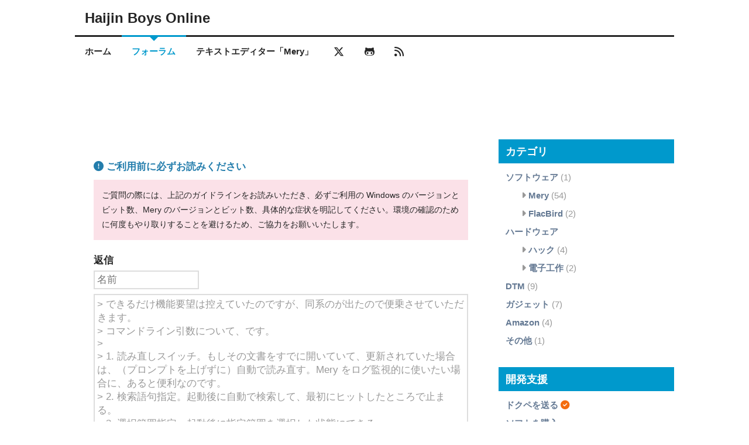

--- FILE ---
content_type: text/html; charset=UTF-8
request_url: https://www.haijin-boys.com/index.php?fuseaction=discussions.replyEditForCreate&root_id=1789&parent_id=1790
body_size: 7481
content:
<!DOCTYPE html>
<html lang="ja">
<head>
<meta charset="utf-8">
<title>Haijin Boys Online</title>
<meta name="robots" content="noindex,nofollow"/>
<meta name="viewport" content="width=device-width,initial-scale=1.0">
<meta name="msapplication-TileImage" content="https://www.haijin-boys.com/weblog/assets/images/favicon-144x144.png"/>
<link href="https://www.haijin-boys.com/weblog/assets/images/favicon-32x32.png" rel="icon" sizes="32x32"/>
<link href="https://www.haijin-boys.com/weblog/assets/images/favicon-192x192.png" rel="icon" sizes="192x192"/>
<link href="https://www.haijin-boys.com/weblog/assets/images/favicon-180x180.png" rel="apple-touch-icon"/>
<link href="https://use.fontawesome.com/releases/v6.6.0/css/all.css" rel="stylesheet" type="text/css"/>
<link href="https://www.haijin-boys.com/weblog/assets/styles/style.css?20250610" rel="stylesheet" type="text/css"/>
<link href="https://www.haijin-boys.com/discussions/1789" rel="canonical"/>
<link href="https://www.haijin-boys.com/weblog/assets/styles/highlightjs-copy.css" rel="stylesheet" type="text/css"/>
<script src="https://ajax.googleapis.com/ajax/libs/jquery/3.2.1/jquery.min.js"></script>
<!-- Google tag (gtag.js) -->
<script async src="https://www.googletagmanager.com/gtag/js?id=G-VYQ8HBTVPE"></script>
<script>
  window.dataLayer = window.dataLayer || [];
  function gtag(){dataLayer.push(arguments);}
  gtag('js', new Date());

  gtag('config', 'G-VYQ8HBTVPE');
</script>
</head>
<body class="discussions" itemscope="itemscope" itemtype="http://schema.org/WebPage">
	<!-- header begin -->
	<header id="header" class="clearfix" itemscope="itemscope" itemtype="http://schema.org/WPHeader">
		<div class="container header-container">
			<div class="clearfix">
				<div class="logo" itemscope="itemscope" itemtype="http://schema.org/Organization">
	<a href="https://www.haijin-boys.com/" rel="home">
					<span itemprop="name">Haijin Boys Online</span>
			</a>
</div>			</div>
		</div>
		<nav id="menu" itemscope="itemscope" itemtype="http://schema.org/SiteNavigationElement">
			<div class="container">
				<div class="columns clearfix">
					<ul>
						<li class="menu-item ">
							<a href="https://www.haijin-boys.com/">ホーム</a>
						</li>
																			<li class="menu-item current-menu-item">
								<a href="https://www.haijin-boys.com/discussions">フォーラム</a>
							</li>
												<li class="menu-item">
							<a href="https://www.haijin-boys.com/wiki/" target="_blank">テキストエディター「Mery」</a>
						</li>
																					<li class="menu-item">
									<a href="https://x.com/haijinboys" target="_blank" rel="nofollow noopener"><span class="fab fa-lg fa-x-twitter" aria-hidden="true"></span></a>
								</li>
																						<li class="menu-item">
									<a href="https://github.com/haijinboys" target="_blank" rel="nofollow noopener"><span class="fab fa-lg fa-github-alt" aria-hidden="true"></span></a>
								</li>
														<li class="menu-item">
								<a href="https://www.haijin-boys.com/feed" target="_blank" rel="nofollow noopener"><span class="fas fa-lg fa-rss" aria-hidden="true"></span></a>
							</li>
											</ul>
				</div>
			</div>
		</nav>
	</header>
	<!-- header end -->
			<div class="clearfix adsense">
			<script async src="//pagead2.googlesyndication.com/pagead/js/adsbygoogle.js"></script>
<!-- (www) layDefault1 -->
<ins class="adsbygoogle"
     style="display:inline-block;width:728px;height:90px"
     data-ad-client="ca-pub-0428929529141675"
     data-ad-slot="4826820743"></ins>
<script>
(adsbygoogle = window.adsbygoogle || []).push({});
</script>
					</div>
		<!-- content begin -->
	<div class="container">
		<main itemprop="mainContentOfPage" itemscope="itemscope">
			<div id="main" itemscope="itemscope" itemtype="http://schema.org/Blog">
				<div id="content">
	<div id="reply" class="blog-item">
		<br/>
		<div id="discussion_previewarea">
			<p><a href="https://www.haijin-boys.com/discussion-guidelines" class="bold"><span class="fas fa-exclamation-circle" aria-hidden="true"></span> ご利用前に必ずお読みください</a></p>
			<div class="attention">ご質問の際には、上記のガイドラインをお読みいただき、必ずご利用の Windows のバージョンとビット数、Mery のバージョンとビット数、具体的な症状を明記してください。環境の確認のために何度もやり取りすることを避けるため、ご協力をお願いいたします。</div>
		</div>
		<h1 id="discussion_h1">返信</h1>
		<form id="reply_form" name="reply_form" action="/index.php?fuseaction=discussions.replyCreate" method="post">
			<input type="hidden" id="process_mode" name="process_mode" value="1"/>
			<input type="hidden" id="discussion_id" name="discussion_id" value=""/>
			<input type="hidden" id="root_id" name="root_id" value="1789"/>
			<input type="hidden" id="parent_id" name="parent_id" value="1790"/>
			<p>
				<input type="text" id="discussion_name" name="discussion_name" placeholder="名前" value=""/>
			</p>
			<p>
				<textarea id="discussion_body" name="discussion_body">&gt; できるだけ機能要望は控えていたのですが、同系のが出たので便乗させていただきます。
&gt; コマンドライン引数について、です。
&gt; 
&gt; 1. 読み直しスイッチ。もしその文書をすでに開いていて、更新されていた場合は、（プロンプトを上げずに）自動で読み直す。Mery をログ監視的に使いたい場合に、あると便利なのです。
&gt; 2. 検索語句指定。起動後に自動で検索して、最初にヒットしたところで止まる。
&gt; 3. 選択範囲指定。起動後に指定範囲を選択した状態にできる。
&gt; 4. マクロ起動スイッチに、オプションでマクロに対して引数を渡せるようにしてほしい（スクリプトからコマンドライン引数にアクセスさせてほしい）。
&gt; 
&gt; 以上、ご検討よろしくお願いいたします。</textarea>
			</p>
			<p>
									<input type="button" id="discussion_create" value="投稿"/>
								<input type="button" id="discussion_preview" value="プレビュー"/>
				<label for="discussion_markdown">
					<input type="checkbox" id="discussion_markdown" name="discussion_markdown" value="1" class="s_checkbox" />
					マークダウンを有効にする
				</label>
			</p>
		</form>
	</div>
			<div class="adsense">
			<div>スポンサーリンク</div>
			<script async src="//pagead2.googlesyndication.com/pagead/js/adsbygoogle.js"></script>
<!-- (www) functions1 -->
<ins class="adsbygoogle"
     style="display:inline-block;width:336px;height:280px"
     data-ad-client="ca-pub-0428929529141675"
     data-ad-slot="7174414344"></ins>
<script>
(adsbygoogle = window.adsbygoogle || []).push({});
</script>
<script async src="//pagead2.googlesyndication.com/pagead/js/adsbygoogle.js"></script>
<!-- (www) functions1 -->
<ins class="adsbygoogle"
     style="display:inline-block;width:336px;height:280px"
     data-ad-client="ca-pub-0428929529141675"
     data-ad-slot="7174414344"></ins>
<script>
(adsbygoogle = window.adsbygoogle || []).push({});
</script>		</div>
	</div>
<script src="https://www.haijin-boys.com/weblog/assets/scripts/jquery.validate.min.js"></script>
<script src="https://www.haijin-boys.com/weblog/assets/scripts/markdown-it.min.js"></script>
<script src="https://www.haijin-boys.com/weblog/assets/scripts/markdown-it-emoji.min.js"></script>
<script src="https://www.haijin-boys.com/weblog/assets/scripts/markdown-it-footnote.min.js"></script>
<script src="https://www.haijin-boys.com/weblog/assets/scripts/markdown-it-mark.min.js"></script>
<script src="https://www.haijin-boys.com/weblog/assets/scripts/highlight.min.js"></script>
<script src="https://www.haijin-boys.com/weblog/assets/scripts/highlightjs-copy.js"></script>
<script src="https://www.haijin-boys.com/weblog/assets/scripts/markdown-editor-like-textarea.js?20250413"></script>
<script>
<!--
	hljs.configure({tabReplace: "    "});
	hljs.addPlugin(new CopyButtonPlugin());
	
	(function() {
		var options = {
			errorPlacement: function() {
				//
			},
			rules: {
				discussion_name: {
					required: true,
					maxlength: 80
				},
				discussion_body: {
					required: true
				}
			}
		};
		
		$("#discussion_create").click(function() {
			$("#reply_form").validate(options);
			if (!$("#reply_form").valid())
				return false;
			$("input[type=button]").each(function() {
				$(this).prop("disabled", true);
			});
			with (reply_form) {
				action = "/index.php?fuseaction=discussions.replyCreate";
				target = "_self";
				submit();
			}
		});
		
		$("#discussion_update").click(function() {
			$("#reply_form").validate(options);
			if (!$("#reply_form").valid())
				return false;
			$("input[type=button]").each(function() {
				$(this).prop("disabled", true);
			});
			with (reply_form) {
				action = "/index.php?fuseaction=discussions.replyUpdate";
				target = "_self";
				submit();
			}
		});
		
		$("#discussion_delete").click(function() {
			if (!confirm("削除します。よろしいですか？"))
				return false;
			$("input[type=button]").each(function() {
				$(this).prop("disabled", true);
			});
			with (reply_form) {
				action = "/index.php?fuseaction=discussions.replyDelete";
				target = "_self";
				submit();
			}
		});
		
		var md = null;
		
		$("#discussion_preview").click(function() {
			$("#reply_form").validate(options);
			if (!$("#reply_form").valid())
				return false;
			preview();
		});
		
		$("#discussion_body").on("keydown", function(e) {
			if (e.keyCode === 9) {
				e.preventDefault();
				var ele = e.target;
				var val = ele.value;
				var pos = ele.selectionStart;
				ele.value = val.substr(0, pos) + "\t" + val.substr(pos, val.length);
				ele.setSelectionRange(pos + 1, pos + 1);
			}
		});
	})();
//-->
</script>
<script>
<!--
	var md = null;
	
	function preview() {
		var s = $("#discussion_body").val().trim();
		if ($("#discussion_markdown").prop("checked")) {
			s = s.replace(/^>>([^>].*)$/gm, '&gt;&gt;$1');
			s = s.replace(/^>([^>].*)$/gm, '&gt;$1');
			s = s.replace(/<br\s*\/?>/gi, '[[BR]]');
			if (!md) {
				md = markdownit({
					breaks: true,
					linkify: true,
					typographer: true
				})
				.disable(['image'])
				.use(markdownitEmoji)
				.use(markdownitFootnote)
				.use(markdownitMark);
			}
			s = md.render(s);
			s = s.replace(/^(<p>)?(&gt;&gt;(?!&gt;).*?)(<\/p>|<br>)/gm, '$1<span class="green">$2</span>$3');
			s = s.replace(/^(<p>)?(&gt;(?!&gt;).*?)(<\/p>|<br>)/gm, '$1<span class="blue">$2</span>$3');
			s = s.replace(/<a href="(https?:\/\/[^"]+)">/g, '<a href="$1" target="_blank" rel="nofollow noopener">');
			s = s.replace(/\[\[BR\]\]/g, '<br>');
		} else {
			s = s.replace(/&/g, '&amp;').replace(/</g, '&lt;').replace(/>/g, '&gt;').replace(/"/g, '&quot;').replace(/'/g, '&#039;');
			s = s.replace(/&lt;pre\s+class=(&quot;|&#039;)(language-[^\s]+?)\1\s*&gt;/gi, '<pre class="$2">');
			s = s.replace(/&lt;pre.*?&gt;/gi, '<pre>');
			s = s.replace(/&lt;\/pre&gt;/gi, '</pre>');
			var d = new DOMParser();
			var r = d.parseFromString('<div>' + s + '</div>', 'text/xml');
			if (!r || r.getElementsByTagName("parsererror").length) {
				s = s.replace(/</gi, '&lt;');
				s = s.replace(/>/gi, '&gt;');
			}
			var preTags = [];
			if (s.indexOf('<pre') !== -1) {
				var p = s.split('</pre>');
				var t = p.pop();
				s = '';
				var i = 0;
				p.forEach(function (q) {
					var r = q.indexOf('<pre');
					if (r === -1) {
						s += q;
						return;
					}
					var n = "<pre pre-tag-" + i + "></pre>";
					var u = q.substr(r) + '</pre>';
					u = u.replace(/(<pre.*?>)\r?\n*/gi, '$1');
					u = u.replace(/\r?\n*<\/pre>/gi, '</pre>');
					u = u.replace(/<pre>(.*?)<\/pre>/gis, '<pre><code>$1</code></pre>');
					u = u.replace(/<pre class="(language-[^\s]+?)">(.*?)<\/pre>/gis, '<pre><code class="$1">$2</code></pre>');
					preTags[n] = u;
					s += q.substr(0, r) + n;
					i++;
				});
				s += t;
			}
			var t = '(?:pre|p)';
			s = s.replace(new RegExp('(<' + t + '[\\s/>])', 'g'), "\n\n$1");
			s = s.replace(new RegExp('(</' + t + '>)', 'g'), "$1\n\n");
			s = s.replace(/\r\n|\r/g, "\n");
			s = s.replace(/\n\n+/g, "\n\n");
			s = s.replace(/^(&gt;&gt;(?!&gt;).*)$/gm, '<span class="green">$1</span>');
			s = s.replace(/^(&gt;(?!&gt;).*)$/gm, '<span class="blue">$1</span>');
			var a = s.split(/\n\s*\n/).filter(Boolean);
			s = '';
			a.forEach(function (p) {
				s += '<p>' + p.trim() + "</p>\n";
			});
			s = s.replace(/<p>\s*<\/p>/g, '');
			s = s.replace(new RegExp('<p>\\s*(</?' + t + '[^>]*>)\\s*</p>', 'g'), "$1");
			s = s.replace(new RegExp('<p>\\s*(</?' + t + '[^>]*>)', 'g'), "$1");
			s = s.replace(new RegExp('(</?' + t + '[^>]*>)\\s*</p>', 'g'), "$1");
			s = s.replace(/(?<!<br\/>)\s*\n/g, "<br/>\n");
			s = s.replace(new RegExp('(</?' + t + '[^>]*>)\\s*<br/>', 'g'), "$1");
			s = s.replace(new RegExp('<br/>(\\s*</?' + t + '[^>]*>)', 'g'), '$1');
			s = s.replace(/\n<\/p>$/, '</p>');
			s = s.replace(/(https?|ftp)(:\/\/[a-zA-Z0-9()\+\$\;\?\.%,!#~*\/:@&=_-]+)/g, function(match, p1, p2) {
				var n;
				if (n = p2.match(/^(.*?www\.haijin-boys\.com\/wiki\/)(.+?#)(.+)$/)) {
					return '<a href="' + p1 + p2 + '" target="_blank" rel="nofollow noopener">' + p1 + n[1] + decodeURIComponent(n[2]) + decodeURIComponent(n[3].replace(/\./g, '%')) + '</a>';
				} else if (n = p2.match(/^(.*?www\.haijin-boys\.com\/wiki\/)(.+)$/)) {
					return '<a href="' + p1 + p2 + '" target="_blank" rel="nofollow noopener">' + p1 + n[1] + decodeURIComponent(n[2]) + '</a>';
				} else {
					return '<a href="' + p1 + p2 + '" target="_blank" rel="nofollow noopener">' + p1 + p2 + '</a>';
				}
			});
			if (Object.keys(preTags).length) {
				for (var tag in preTags) {
					s = s.replace(tag, preTags[tag]);
				}
			}
		}
		$("#discussion_previewarea").html("<div class=\"attention\">これはプレビューです。投稿内容はまだ公開されていません。 <a id=\"discussion_goto\" href=\"#discussion_h1\"><i class=\"fa-solid fa-arrow-down\"></i> 編集エリアに移動する</a></div><ol class=\"reply-list clearfix\"><li><div class=\"blog-item-content\">" + s + "</div></li></ol>");
		hljs.highlightAll();
		$("html, body").animate({ scrollTop: $("#discussion_previewarea").offset().top }, 800, "swing");
		$("#discussion_goto").click(function() {
			$("html, body").animate({ scrollTop: $("#discussion_h1").offset().top }, 800, "swing");
			return false;
		});
	}
//-->
</script>			</div>
		</main>
		<div id="sidebar" class="columns" itemscope="itemscope" itemtype="http://schema.org/WPSideBar">
	<div class="widget">
	<div class="title">
		<span>カテゴリ</span>
	</div>
				<ul >
												<li>
												<a href="https://www.haijin-boys.com/software">ソフトウェア</a>
													(1)
																				<ul class="children">
												<li>
													<span class="fas fa-caret-right" aria-hidden="true"></span>
												<a href="https://www.haijin-boys.com/software/mery">Mery</a>
													(54)
																							</li>
																<li>
													<span class="fas fa-caret-right" aria-hidden="true"></span>
												<a href="https://www.haijin-boys.com/software/flacbird">FlacBird</a>
													(2)
																							</li>
																</ul>
						</li>
																<li>
												<a href="https://www.haijin-boys.com/hardware">ハードウェア</a>
																				<ul class="children">
												<li>
													<span class="fas fa-caret-right" aria-hidden="true"></span>
												<a href="https://www.haijin-boys.com/hardware/hack">ハック</a>
													(4)
																							</li>
																<li>
													<span class="fas fa-caret-right" aria-hidden="true"></span>
												<a href="https://www.haijin-boys.com/hardware/electronics">電子工作</a>
													(2)
																							</li>
									</ul>
						</li>
																<li>
												<a href="https://www.haijin-boys.com/dtm">DTM</a>
													(9)
																							</li>
																<li>
												<a href="https://www.haijin-boys.com/gadget">ガジェット</a>
													(7)
																							</li>
																<li>
												<a href="https://www.haijin-boys.com/amazon">Amazon</a>
													(4)
																							</li>
																<li>
												<a href="https://www.haijin-boys.com/other">その他</a>
													(1)
																							</li>
									</ul>
	</div>	<div class="widget">
	<div class="title">
		<span>開発支援</span>
	</div>
	<ul>
		<li>
			<a href="https://www.amazon.jp/hz/wishlist/ls/1WAS5FTGOADRW?ref_=wl_share" target="_blank" rel="nofollow noopener">ドクペを送る</a>
			<span class="fas fa-check-circle orange" aria-hidden="true"></span>
		</li>
		<li>
			<a href="https://shop.vector.co.jp/cart_purchase2/add.php?ITEM_NO=SR436120" target="_blank" rel="nofollow noopener">ソフトを購入</a>
		</li>
		<li>
			<a href="https://mery.booth.pm/items/2427049" target="_blank" rel="nofollow noopener">ウェブ投げ銭</a>
		</li>
		<li>
			<a href="https://mery.booth.pm/" target="_blank" rel="nofollow noopener"><img src="https://asset.booth.pm/static-images/banner/200x40_01.png" width="200" height="40" alt="テキストエディター「Mery」のプラグインなどを制作しています"></a>
		</li>
		<li>
			<a href="https://www.haijin-boys.com/software/donate/donate">寄付・開発支援について</a>
		</li>
	</ul>
</div>	<div class="widget">
		<div class="adsense">
			<div>スポンサーリンク</div>
<script async src="https://pagead2.googlesyndication.com/pagead/js/adsbygoogle.js"></script>
<!-- (www) dspAdsense -->
<ins class="adsbygoogle"
     style="display:inline-block;width:300px;height:600px"
     data-ad-client="ca-pub-0428929529141675"
     data-ad-slot="6610789945"></ins>
<script>
     (adsbygoogle = window.adsbygoogle || []).push({});
</script>
		</div>
	</div>	<div class="widget">
	<div class="title">
		<span>人気の記事</span>
	</div>
	<ul>
								<li>
				<a href="https://www.haijin-boys.com/software/mery/mery-3-8-0" class="ra">
					<div>
						<img src="/weblog/assets/uploads/2025/12/mery-3-8-2-100x100.png" width="100" height="100" alt="テキストエディター「Mery」ベータ版 Ver 3.8.2 を公開"/>
					</div>
					<div>
						<p>
							テキストエディター「Mery」ベータ版 Ver 3.8.2 を公開													</p>
					</div>
				</a>
			</li>
								<li>
				<a href="https://www.haijin-boys.com/gadget/meiji-r1" class="ra">
					<div>
						<img src="/weblog/assets/uploads/2019/09/meiji-r1-100x100.png" width="100" height="100" alt="ヨーグルトメーカーで作った R-1 ヨーグルトで強さを引き出してみた"/>
					</div>
					<div>
						<p>
							ヨーグルトメーカーで作った R-1 ヨーグルトで強さを引き出してみた													</p>
					</div>
				</a>
			</li>
								<li>
				<a href="https://www.haijin-boys.com/software/mery/mery-themes" class="ra">
					<div>
						<img src="/weblog/assets/uploads/2021/01/mery-themes-100x100.png" width="100" height="100" alt="テキストエディター「Mery」の配色テーマ集"/>
					</div>
					<div>
						<p>
							テキストエディター「Mery」の配色テーマ集													</p>
					</div>
				</a>
			</li>
								<li>
				<a href="https://www.haijin-boys.com/software/mery/mery-3-7-14" class="ra">
					<div>
						<img src="/weblog/assets/uploads/2025/10/mery-3-7-19-100x100.png" width="100" height="100" alt="テキストエディター「Mery」ベータ版 Ver 3.7.19 を公開"/>
					</div>
					<div>
						<p>
							テキストエディター「Mery」ベータ版 Ver 3.7.19 を公開													</p>
					</div>
				</a>
			</li>
								<li>
				<a href="https://www.haijin-boys.com/software/mery/mery-tips" class="ra">
					<div>
						<img src="/weblog/assets/uploads/2018/03/mery-tips-100x100.png" width="100" height="100" alt="知っておくと便利なテキストエディター「Mery」の 10 個の小技"/>
					</div>
					<div>
						<p>
							知っておくと便利なテキストエディター「Mery」の 10 個の小技													</p>
					</div>
				</a>
			</li>
			</ul>
</div>	<div class="widget">
	<div class="title">
		<span>おすすめ</span>
	</div>
	<ul>
					<li>
				<a href="https://www.amazon.co.jp/dp/B09998HHSY?tag=haijinboys-22&linkCode=osi&th=1&psc=1" target="_blank" rel="nofollow noopener" class="ra">
					<div>
												<img src="https://m.media-amazon.com/images/I/311VTqUO6eS._SL160_.jpg" width="100" height="63" alt="ニンテンドープリペイド番号 9000円|オンラインコード版"/>
					</div>
					<div>
						<p>
							ニンテンドープリペイド番号 9000円|オンラインコード版						</p>
					</div>
				</a>
			</li>
					<li>
				<a href="https://www.amazon.co.jp/dp/B0FGQJ45HW?tag=haijinboys-22&linkCode=osi&th=1&psc=1" target="_blank" rel="nofollow noopener" class="ra">
					<div>
												<img src="https://m.media-amazon.com/images/I/51pte+UA9QL._SL160_.jpg" width="61" height="100" alt="Pokémon LEGENDS Z-A（ポケモン レジェンズ ゼットエー） -Switch"/>
					</div>
					<div>
						<p>
							Pokémon LEGENDS Z-A（ポケモン レジェンズ ゼットエー） -Switch						</p>
					</div>
				</a>
			</li>
					<li>
				<a href="https://www.amazon.co.jp/dp/B0F1CJB2Q5?tag=haijinboys-22&linkCode=osi&th=1&psc=1" target="_blank" rel="nofollow noopener" class="ra">
					<div>
												<img src="https://m.media-amazon.com/images/I/51TUgj0aCWL._SL160_.jpg" width="100" height="100" alt="ベルモンド Switch2 / スイッチ2 用 保護フィルム 【2枚セット+簡単ガイド枠…"/>
					</div>
					<div>
						<p>
							ベルモンド Switch2 / スイッチ2 用 保護フィルム 【2枚セット+簡単ガイド枠…						</p>
					</div>
				</a>
			</li>
					<li>
				<a href="https://www.amazon.co.jp/dp/B0FPFTHSHH?tag=haijinboys-22&linkCode=osi&th=1&psc=1" target="_blank" rel="nofollow noopener" class="ra">
					<div>
												<img src="https://m.media-amazon.com/images/I/51fDEUvC3YL._SL160_.jpg" width="66" height="100" alt="ドラゴンクエストVII Reimagined -Switch"/>
					</div>
					<div>
						<p>
							ドラゴンクエストVII Reimagined -Switch						</p>
					</div>
				</a>
			</li>
					<li>
				<a href="https://www.amazon.co.jp/dp/B09998HHSG?tag=haijinboys-22&linkCode=osi&th=1&psc=1" target="_blank" rel="nofollow noopener" class="ra">
					<div>
												<img src="https://m.media-amazon.com/images/I/31Lgw7g66xL._SL160_.jpg" width="100" height="63" alt="ニンテンドープリペイド番号 5000円|オンラインコード版"/>
					</div>
					<div>
						<p>
							ニンテンドープリペイド番号 5000円|オンラインコード版						</p>
					</div>
				</a>
			</li>
					<li>
				<a href="https://www.amazon.co.jp/dp/B0GGXD5PWQ?tag=haijinboys-22&linkCode=osi&th=1&psc=1" target="_blank" rel="nofollow noopener" class="ra">
					<div>
												<img src="https://m.media-amazon.com/images/I/51hdPAvILoL._SL160_.jpg" width="71" height="100" alt="魔女と傭兵 7 (GCN文庫)"/>
					</div>
					<div>
						<p>
							魔女と傭兵 7 (GCN文庫)						</p>
					</div>
				</a>
			</li>
					<li>
				<a href="https://www.amazon.co.jp/dp/B0GGXPTGQN?tag=haijinboys-22&linkCode=osi&th=1&psc=1" target="_blank" rel="nofollow noopener" class="ra">
					<div>
												<img src="https://m.media-amazon.com/images/I/51lgdXcubyL._SL160_.jpg" width="71" height="100" alt="モンスターの肉を食っていたら王位に就いた件 6【電子限定おまけ付き】 (GCN…"/>
					</div>
					<div>
						<p>
							モンスターの肉を食っていたら王位に就いた件 6【電子限定おまけ付き】 (GCN…						</p>
					</div>
				</a>
			</li>
					<li>
				<a href="https://www.amazon.co.jp/dp/B0GF8Y3KJT?tag=haijinboys-22&linkCode=osi&th=1&psc=1" target="_blank" rel="nofollow noopener" class="ra">
					<div>
												<img src="https://m.media-amazon.com/images/I/51zCpg+8uOL._SL160_.jpg" width="70" height="100" alt="転生した大聖女は、聖女であることをひた隠す12【電子書店共通特典SS付】 (…"/>
					</div>
					<div>
						<p>
							転生した大聖女は、聖女であることをひた隠す12【電子書店共通特典SS付】 (…						</p>
					</div>
				</a>
			</li>
					<li>
				<a href="https://www.amazon.co.jp/dp/B0G6B51L1Z?tag=haijinboys-22&linkCode=osi&th=1&psc=1" target="_blank" rel="nofollow noopener" class="ra">
					<div>
												<img src="https://m.media-amazon.com/images/I/51vlL8E7SHL._SL160_.jpg" width="68" height="100" alt="サイレント・ウィッチ XI　沈黙の魔女の隠しごと (カドカワBOOKS)"/>
					</div>
					<div>
						<p>
							サイレント・ウィッチ XI　沈黙の魔女の隠しごと (カドカワBOOKS)						</p>
					</div>
				</a>
			</li>
					<li>
				<a href="https://www.amazon.co.jp/dp/B0G7D8ZHXW?tag=haijinboys-22&linkCode=osi&th=1&psc=1" target="_blank" rel="nofollow noopener" class="ra">
					<div>
												<img src="https://m.media-amazon.com/images/I/51ak2SwphVL._SL160_.jpg" width="70" height="100" alt="負けヒロインが多すぎる！　８．５ (ガガガ文庫)"/>
					</div>
					<div>
						<p>
							負けヒロインが多すぎる！　８．５ (ガガガ文庫)						</p>
					</div>
				</a>
			</li>
			</ul>
</div>	<div id="widget-discussions"></div>	<div class="widget">
	<div class="title">
		<span>検索</span>
	</div>
<script>
  (function() {
    var cx = 'partner-pub-0428929529141675:1523790748';
    var gcse = document.createElement('script');
    gcse.type = 'text/javascript';
    gcse.async = true;
    gcse.src = 'https://cse.google.com/cse.js?cx=' + cx;
    var s = document.getElementsByTagName('script')[0];
    s.parentNode.insertBefore(gcse, s);
  })();
</script>
<div class="gcse-searchbox-only"></div>
</div>		<div class="widget">
	<div class="title">
		<span>過去の記事</span>
	</div>
	<ul>
					<li>
				<a href="https://www.haijin-boys.com/2025/12">2025年12月</a>
				(1)
			</li>
					<li>
				<a href="https://www.haijin-boys.com/2025/10">2025年10月</a>
				(1)
			</li>
					<li>
				<a href="https://www.haijin-boys.com/2025/03">2025年03月</a>
				(1)
			</li>
					<li>
				<a href="https://www.haijin-boys.com/2024/07">2024年07月</a>
				(1)
			</li>
					<li>
				<a href="https://www.haijin-boys.com/2024/01">2024年01月</a>
				(1)
			</li>
					<li>
				<a href="https://www.haijin-boys.com/2023/10">2023年10月</a>
				(2)
			</li>
					<li>
				<a href="https://www.haijin-boys.com/2023/08">2023年08月</a>
				(1)
			</li>
					<li>
				<a href="https://www.haijin-boys.com/2023/02">2023年02月</a>
				(1)
			</li>
					<li>
				<a href="https://www.haijin-boys.com/2022/09">2022年09月</a>
				(1)
			</li>
					<li>
				<a href="https://www.haijin-boys.com/2021/05">2021年05月</a>
				(1)
			</li>
					<li>
				<a href="https://www.haijin-boys.com/2020/09">2020年09月</a>
				(1)
			</li>
					<li>
				<a href="https://www.haijin-boys.com/2020/06">2020年06月</a>
				(1)
			</li>
					<li>
				<a href="https://www.haijin-boys.com/2020/01">2020年01月</a>
				(1)
			</li>
					<li>
				<a href="https://www.haijin-boys.com/2019/12">2019年12月</a>
				(1)
			</li>
					<li>
				<a href="https://www.haijin-boys.com/2019/11">2019年11月</a>
				(1)
			</li>
					<li>
				<a href="https://www.haijin-boys.com/2019/08">2019年08月</a>
				(1)
			</li>
					<li>
				<a href="https://www.haijin-boys.com/2019/07">2019年07月</a>
				(1)
			</li>
					<li>
				<a href="https://www.haijin-boys.com/2019/06">2019年06月</a>
				(2)
			</li>
					<li>
				<a href="https://www.haijin-boys.com/2019/04">2019年04月</a>
				(1)
			</li>
					<li>
				<a href="https://www.haijin-boys.com/2019/03">2019年03月</a>
				(2)
			</li>
					<li>
				<a href="https://www.haijin-boys.com/2019/01">2019年01月</a>
				(1)
			</li>
					<li>
				<a href="https://www.haijin-boys.com/2018/11">2018年11月</a>
				(1)
			</li>
					<li>
				<a href="https://www.haijin-boys.com/2018/10">2018年10月</a>
				(1)
			</li>
					<li>
				<a href="https://www.haijin-boys.com/2018/09">2018年09月</a>
				(1)
			</li>
					<li>
				<a href="https://www.haijin-boys.com/2018/07">2018年07月</a>
				(3)
			</li>
					<li>
				<a href="https://www.haijin-boys.com/2018/06">2018年06月</a>
				(1)
			</li>
					<li>
				<a href="https://www.haijin-boys.com/2018/05">2018年05月</a>
				(2)
			</li>
					<li>
				<a href="https://www.haijin-boys.com/2018/04">2018年04月</a>
				(1)
			</li>
					<li>
				<a href="https://www.haijin-boys.com/2018/03">2018年03月</a>
				(4)
			</li>
					<li>
				<a href="https://www.haijin-boys.com/2017/12">2017年12月</a>
				(1)
			</li>
					<li>
				<a href="https://www.haijin-boys.com/2017/10">2017年10月</a>
				(2)
			</li>
					<li>
				<a href="https://www.haijin-boys.com/2017/08">2017年08月</a>
				(2)
			</li>
					<li>
				<a href="https://www.haijin-boys.com/2017/06">2017年06月</a>
				(2)
			</li>
					<li>
				<a href="https://www.haijin-boys.com/2017/05">2017年05月</a>
				(1)
			</li>
					<li>
				<a href="https://www.haijin-boys.com/2016/12">2016年12月</a>
				(1)
			</li>
					<li>
				<a href="https://www.haijin-boys.com/2016/11">2016年11月</a>
				(1)
			</li>
					<li>
				<a href="https://www.haijin-boys.com/2016/09">2016年09月</a>
				(1)
			</li>
					<li>
				<a href="https://www.haijin-boys.com/2016/07">2016年07月</a>
				(1)
			</li>
					<li>
				<a href="https://www.haijin-boys.com/2016/05">2016年05月</a>
				(1)
			</li>
					<li>
				<a href="https://www.haijin-boys.com/2016/03">2016年03月</a>
				(1)
			</li>
					<li>
				<a href="https://www.haijin-boys.com/2016/02">2016年02月</a>
				(11)
			</li>
					<li>
				<a href="https://www.haijin-boys.com/2016/01">2016年01月</a>
				(1)
			</li>
					<li>
				<a href="https://www.haijin-boys.com/2015/12">2015年12月</a>
				(1)
			</li>
					<li>
				<a href="https://www.haijin-boys.com/2015/10">2015年10月</a>
				(2)
			</li>
					<li>
				<a href="https://www.haijin-boys.com/2015/09">2015年09月</a>
				(2)
			</li>
					<li>
				<a href="https://www.haijin-boys.com/2015/06">2015年06月</a>
				(1)
			</li>
					<li>
				<a href="https://www.haijin-boys.com/2015/04">2015年04月</a>
				(1)
			</li>
					<li>
				<a href="https://www.haijin-boys.com/2015/03">2015年03月</a>
				(1)
			</li>
					<li>
				<a href="https://www.haijin-boys.com/2015/02">2015年02月</a>
				(1)
			</li>
					<li>
				<a href="https://www.haijin-boys.com/2015/01">2015年01月</a>
				(1)
			</li>
					<li>
				<a href="https://www.haijin-boys.com/2014/09">2014年09月</a>
				(1)
			</li>
					<li>
				<a href="https://www.haijin-boys.com/2014/05">2014年05月</a>
				(1)
			</li>
					<li>
				<a href="https://www.haijin-boys.com/2014/04">2014年04月</a>
				(1)
			</li>
					<li>
				<a href="https://www.haijin-boys.com/2014/03">2014年03月</a>
				(1)
			</li>
					<li>
				<a href="https://www.haijin-boys.com/2014/02">2014年02月</a>
				(5)
			</li>
					<li>
				<a href="https://www.haijin-boys.com/2013/11">2013年11月</a>
				(1)
			</li>
			</ul>
</div></div>
<script>
<!--
	$(function(){
		$("#widget-discussions").load("/index.php?fuseaction=widgets.discussions");
	});
//-->
</script>	</div>
	<div class="clear"></div>
	<!-- content end -->
	<!-- footer begin -->
	<footer id="footer" itemscope="itemscope" itemtype="http://schema.org/WPFooter">
		<div class="container footer-container">
			<div class="clearfix">
				<div class="copyright">
	<div>
		<a href="https://www.haijin-boys.com/"><span class="fas fa-home" aria-hidden="true"></span> ホームに戻る</a>
		<a href="https://www.haijin-boys.com/terms"><span class="fas fa-bolt" aria-hidden="true"></span> 利用規約</a>
		<a href="https://www.haijin-boys.com/sitemap"><span class="fas fa-map-marker" aria-hidden="true"></span> サイトマップ</a>
	</div>
	Copyright &copy; <span itemprop="copyrightYear">2004-2025</span> <span itemprop="copyrightHolder">Kuro</span>. All rights reserved.</div>			</div>
		</div>
	</footer>
	<div class="clear"></div>
	<!-- footer end -->
	<div id="to-top">
		<a href="#"><span class="fas fa-arrow-up" aria-hidden="true"></span></a>
	</div>
	<!-- script begin -->
	<script>
<!--
	(function() {
		$(window).scroll(function() {
			if ($(window).scrollTop() > 200)
				$("#to-top").fadeIn(200);
			else
				$("#to-top").fadeOut(200);
		});
		
		$("#to-top").click(function() {
			$("html, body").animate({ scrollTop: 0 }, "800");
			return false;
		});
		
	})();
//-->
</script>		<!-- script end -->
</body>
</html>


--- FILE ---
content_type: text/html; charset=UTF-8
request_url: https://www.haijin-boys.com/index.php?fuseaction=widgets.discussions
body_size: 562
content:
<div class="widget">
	<div class="title">
		<span>最近のフォーラム</span>
	</div>
	<ul>
					<li>
				<a href="https://www.haijin-boys.com/discussions/9831#discussion-9836">Google日本語入力での入力モードの表示位置が左上...</a>
				Kuro				(2 日前)
				<span class="fas fa-check-circle orange" aria-hidden="true"></span>			</li>
					<li>
				<a href="https://www.haijin-boys.com/discussions/9831#discussion-9835">Google日本語入力での入力モードの表示位置が左上...</a>
				M				(2 日前)
				<span class="fas fa-check-circle orange" aria-hidden="true"></span>			</li>
					<li>
				<a href="https://www.haijin-boys.com/discussions/9833#discussion-9834">【要望】メニューカスタマイズ</a>
				Kuro				(1 週間前)
							</li>
					<li>
				<a href="https://www.haijin-boys.com/discussions/9833">【要望】メニューカスタマイズ</a>
				骸骨				(1 週間前)
							</li>
					<li>
				<a href="https://www.haijin-boys.com/discussions/9831#discussion-9832">Google日本語入力での入力モードの表示位置が左上...</a>
				Kuro				(2 週間前)
							</li>
					<li>
				<a href="https://www.haijin-boys.com/discussions/9831">Google日本語入力での入力モードの表示位置が左上...</a>
				M				(2 週間前)
							</li>
					<li>
				<a href="https://www.haijin-boys.com/discussions/8754#discussion-9830">【雑談】メリーと遊ぼうその３</a>
				Kuro				(3 週間前)
							</li>
					<li>
				<a href="https://www.haijin-boys.com/discussions/9821#discussion-9829">変換キーを押したときの挙動について</a>
				enaka				(4 週間前)
							</li>
					<li>
				<a href="https://www.haijin-boys.com/discussions/8754#discussion-9828">【雑談】メリーと遊ぼうその３</a>
				enaka				(4 週間前)
							</li>
					<li>
				<a href="https://www.haijin-boys.com/discussions/8754#discussion-9827">【雑談】メリーと遊ぼうその３</a>
				yuko				(4 週間前)
							</li>
					<li>
				<a href="https://www.haijin-boys.com/discussions/8754#discussion-9826">【雑談】メリーと遊ぼうその３</a>
				Kuro				(4 週間前)
							</li>
					<li>
				<a href="https://www.haijin-boys.com/discussions/8754#discussion-9825">【雑談】メリーと遊ぼうその３</a>
				yuko				(4 週間前)
							</li>
					<li>
				<a href="https://www.haijin-boys.com/discussions/9821#discussion-9824">変換キーを押したときの挙動について</a>
				Kuro				(1 か月前)
							</li>
					<li>
				<a href="https://www.haijin-boys.com/discussions/9821#discussion-9823">変換キーを押したときの挙動について</a>
				匿名				(1 か月前)
							</li>
					<li>
				<a href="https://www.haijin-boys.com/discussions/9821#discussion-9822">変換キーを押したときの挙動について</a>
				Kuro				(1 か月前)
							</li>
					<li>
				<a href="https://www.haijin-boys.com/discussions/9821">変換キーを押したときの挙動について</a>
				匿名				(1 か月前)
							</li>
					<li>
				<a href="https://www.haijin-boys.com/discussions/9819#discussion-9820">イベントリスナ</a>
				Kuro				(1 か月前)
							</li>
					<li>
				<a href="https://www.haijin-boys.com/discussions/9819">イベントリスナ</a>
				阿部				(1 か月前)
							</li>
					<li>
				<a href="https://www.haijin-boys.com/discussions/9808#discussion-9818">マクロイベントの「アイドル状態になった時」</a>
				pizz				(1 か月前)
							</li>
					<li>
				<a href="https://www.haijin-boys.com/discussions/9009#discussion-9817">Meryで生成AIを使ってみる雑談部屋</a>
				yuko				(1 か月前)
							</li>
					<li>
				<a href="https://www.haijin-boys.com/discussions/9814#discussion-9816">ShowTip メソッドでテキストが表示されないときがある</a>
				ucky				(1 か月前)
							</li>
					<li>
				<a href="https://www.haijin-boys.com/discussions/9814#discussion-9815">ShowTip メソッドでテキストが表示されないときがある</a>
				Kuro				(1 か月前)
							</li>
					<li>
				<a href="https://www.haijin-boys.com/discussions/9814">ShowTip メソッドでテキストが表示されないときがある</a>
				ucky				(1 か月前)
							</li>
					<li>
				<a href="https://www.haijin-boys.com/discussions/9804#discussion-9813">引用符等を検索して見つからないときにステータス...</a>
				ucky				(1 か月前)
							</li>
					<li>
				<a href="https://www.haijin-boys.com/discussions/9009#discussion-9812">Meryで生成AIを使ってみる雑談部屋</a>
				Kuro				(1 か月前)
							</li>
					<li>
				<a href="https://www.haijin-boys.com/discussions/9009#discussion-9811">Meryで生成AIを使ってみる雑談部屋</a>
				yuko				(1 か月前)
							</li>
					<li>
				<a href="https://www.haijin-boys.com/discussions/9808#discussion-9810">マクロイベントの「アイドル状態になった時」</a>
				Kuro				(1 か月前)
							</li>
					<li>
				<a href="https://www.haijin-boys.com/discussions/9804#discussion-9809">引用符等を検索して見つからないときにステータス...</a>
				Kuro				(1 か月前)
							</li>
					<li>
				<a href="https://www.haijin-boys.com/discussions/9808">マクロイベントの「アイドル状態になった時」</a>
				pizz				(1 か月前)
							</li>
					<li>
				<a href="https://www.haijin-boys.com/discussions/9804#discussion-9807">引用符等を検索して見つからないときにステータス...</a>
				ucky				(1 か月前)
							</li>
			</ul>
</div>


--- FILE ---
content_type: text/html; charset=utf-8
request_url: https://www.google.com/recaptcha/api2/aframe
body_size: 113
content:
<!DOCTYPE HTML><html><head><meta http-equiv="content-type" content="text/html; charset=UTF-8"></head><body><script nonce="_72rK25xZOAHneDaI8FLXw">/** Anti-fraud and anti-abuse applications only. See google.com/recaptcha */ try{var clients={'sodar':'https://pagead2.googlesyndication.com/pagead/sodar?'};window.addEventListener("message",function(a){try{if(a.source===window.parent){var b=JSON.parse(a.data);var c=clients[b['id']];if(c){var d=document.createElement('img');d.src=c+b['params']+'&rc='+(localStorage.getItem("rc::a")?sessionStorage.getItem("rc::b"):"");window.document.body.appendChild(d);sessionStorage.setItem("rc::e",parseInt(sessionStorage.getItem("rc::e")||0)+1);localStorage.setItem("rc::h",'1769245429429');}}}catch(b){}});window.parent.postMessage("_grecaptcha_ready", "*");}catch(b){}</script></body></html>

--- FILE ---
content_type: text/css
request_url: https://www.haijin-boys.com/weblog/assets/styles/highlightjs-copy.css
body_size: 131
content:
.hljs-copy-wrapper {
  position: relative;
  overflow: hidden;
}
.hljs-copy-wrapper:hover .hljs-copy-button,
.hljs-copy-button:focus {
  transform: translateX(0);
}
.hljs-copy-button,
.hljs-copy-button:focus {
  position: absolute;
  transform: translateX(calc(100% + 1.125em));
  top: 0;
  right: 0;
  width: 1.5rem;
  height: 1.5rem;
  color: #252525;
  border: none;
  background: transparent;
  transition: background-color 200ms ease, transform 200ms ease-out;
  line-height: 1;
  font-weight: inherit;
}
.hljs-copy-button:hover {
  background-color: #e3e3e3;
}
.hljs-copy-button:active {
  background-color: #e3e3e3;
}
.hljs-copy-button[data-copied="true"] {
  background-color: #09c;
  color: #fff;
  transform: translateX(0);
}
@media (prefers-reduced-motion) {
  .hljs-copy-button {
    transition: none;
  }
}

/* visually-hidden */
.hljs-copy-alert {
  clip: rect(0 0 0 0);
  clip-path: inset(50%);
  height: 1px;
  overflow: hidden;
  position: absolute;
  white-space: nowrap;
  width: 1px;
}

@media (prefers-color-scheme: dark) {
	.hljs-copy-button,
	.hljs-copy-button:focus {
		color: #fff;
	}
	.hljs-copy-button:hover,
	.hljs-copy-button:active {
		background-color: #666;
	}
	.hljs-copy-button[data-copied="true"] {
		background-color: #0091ff;
	}
}


--- FILE ---
content_type: application/javascript
request_url: https://www.haijin-boys.com/weblog/assets/scripts/markdown-it-footnote.min.js
body_size: 1413
content:
/*! markdown-it-footnote 4.0.0 https://github.com/markdown-it/markdown-it-footnote @license MIT */
!function(e,o){"object"==typeof exports&&"undefined"!=typeof module?module.exports=o():"function"==typeof define&&define.amd?define(o):(e="undefined"!=typeof globalThis?globalThis:e||self).markdownitFootnote=o()}(this,(function(){"use strict";function e(e,o,t,n){const r=Number(e[o].meta.id+1).toString();let s="";return"string"==typeof n.docId&&(s=`-${n.docId}-`),s+r}function o(e,o){let t=Number(e[o].meta.id+1).toString();return e[o].meta.subId>0&&(t+=`:${e[o].meta.subId}`),`[${t}]`}function t(e,o,t,n,r){const s=r.rules.footnote_anchor_name(e,o,t,n,r),f=r.rules.footnote_caption(e,o,t,n,r);let l=s;return e[o].meta.subId>0&&(l+=`:${e[o].meta.subId}`),`<sup class="footnote-ref"><a href="#fn${s}" id="fnref${l}">${f}</a></sup>`}function n(e,o,t){return(t.xhtmlOut?'<hr class="footnotes-sep" />\n':'<hr class="footnotes-sep">\n')+'<section class="footnotes">\n<ol class="footnotes-list">\n'}function r(){return"</ol>\n</section>\n"}function s(e,o,t,n,r){let s=r.rules.footnote_anchor_name(e,o,t,n,r);return e[o].meta.subId>0&&(s+=`:${e[o].meta.subId}`),`<li id="fn${s}" class="footnote-item">`}function f(){return"</li>\n"}function l(e,o,t,n,r){let s=r.rules.footnote_anchor_name(e,o,t,n,r);return e[o].meta.subId>0&&(s+=`:${e[o].meta.subId}`),` <a href="#fnref${s}" class="footnote-backref">\u21a9\ufe0e</a>`}return function(c){const i=c.helpers.parseLinkLabel,u=c.utils.isSpace;c.renderer.rules.footnote_ref=t,c.renderer.rules.footnote_block_open=n,c.renderer.rules.footnote_block_close=r,c.renderer.rules.footnote_open=s,c.renderer.rules.footnote_close=f,c.renderer.rules.footnote_anchor=l,c.renderer.rules.footnote_caption=o,c.renderer.rules.footnote_anchor_name=e,c.block.ruler.before("reference","footnote_def",(function(e,o,t,n){const r=e.bMarks[o]+e.tShift[o],s=e.eMarks[o];if(r+4>s)return!1;if(91!==e.src.charCodeAt(r))return!1;if(94!==e.src.charCodeAt(r+1))return!1;let f;for(f=r+2;f<s;f++){if(32===e.src.charCodeAt(f))return!1;if(93===e.src.charCodeAt(f))break}if(f===r+2)return!1;if(f+1>=s||58!==e.src.charCodeAt(++f))return!1;if(n)return!0;f++,e.env.footnotes||(e.env.footnotes={}),e.env.footnotes.refs||(e.env.footnotes.refs={});const l=e.src.slice(r+2,f-2);e.env.footnotes.refs[`:${l}`]=-1;const c=new e.Token("footnote_reference_open","",1);c.meta={label:l},c.level=e.level++,e.tokens.push(c);const i=e.bMarks[o],a=e.tShift[o],p=e.sCount[o],d=e.parentType,h=f,k=e.sCount[o]+f-(e.bMarks[o]+e.tShift[o]);let b=k;for(;f<s;){const o=e.src.charCodeAt(f);if(!u(o))break;9===o?b+=4-b%4:b++,f++}e.tShift[o]=f-h,e.sCount[o]=b-k,e.bMarks[o]=h,e.blkIndent+=4,e.parentType="footnote",e.sCount[o]<e.blkIndent&&(e.sCount[o]+=e.blkIndent),e.md.block.tokenize(e,o,t,!0),e.parentType=d,e.blkIndent-=4,e.tShift[o]=a,e.sCount[o]=p,e.bMarks[o]=i;const _=new e.Token("footnote_reference_close","",-1);return _.level=--e.level,e.tokens.push(_),!0}),{alt:["paragraph","reference"]}),c.inline.ruler.after("image","footnote_inline",(function(e,o){const t=e.posMax,n=e.pos;if(n+2>=t)return!1;if(94!==e.src.charCodeAt(n))return!1;if(91!==e.src.charCodeAt(n+1))return!1;const r=n+2,s=i(e,n+1);if(s<0)return!1;if(!o){e.env.footnotes||(e.env.footnotes={}),e.env.footnotes.list||(e.env.footnotes.list=[]);const o=e.env.footnotes.list.length,t=[];e.md.inline.parse(e.src.slice(r,s),e.md,e.env,t);e.push("footnote_ref","",0).meta={id:o},e.env.footnotes.list[o]={content:e.src.slice(r,s),tokens:t}}return e.pos=s+1,e.posMax=t,!0})),c.inline.ruler.after("footnote_inline","footnote_ref",(function(e,o){const t=e.posMax,n=e.pos;if(n+3>t)return!1;if(!e.env.footnotes||!e.env.footnotes.refs)return!1;if(91!==e.src.charCodeAt(n))return!1;if(94!==e.src.charCodeAt(n+1))return!1;let r;for(r=n+2;r<t;r++){if(32===e.src.charCodeAt(r))return!1;if(10===e.src.charCodeAt(r))return!1;if(93===e.src.charCodeAt(r))break}if(r===n+2)return!1;if(r>=t)return!1;r++;const s=e.src.slice(n+2,r-1);if(void 0===e.env.footnotes.refs[`:${s}`])return!1;if(!o){let o;e.env.footnotes.list||(e.env.footnotes.list=[]),e.env.footnotes.refs[`:${s}`]<0?(o=e.env.footnotes.list.length,e.env.footnotes.list[o]={label:s,count:0},e.env.footnotes.refs[`:${s}`]=o):o=e.env.footnotes.refs[`:${s}`];const t=e.env.footnotes.list[o].count;e.env.footnotes.list[o].count++;e.push("footnote_ref","",0).meta={id:o,subId:t,label:s}}return e.pos=r,e.posMax=t,!0})),c.core.ruler.after("inline","footnote_tail",(function(e){let o,t,n,r=!1;const s={};if(!e.env.footnotes)return;if(e.tokens=e.tokens.filter((function(e){return"footnote_reference_open"===e.type?(r=!0,t=[],n=e.meta.label,!1):"footnote_reference_close"===e.type?(r=!1,s[":"+n]=t,!1):(r&&t.push(e),!r)})),!e.env.footnotes.list)return;const f=e.env.footnotes.list;e.tokens.push(new e.Token("footnote_block_open","",1));for(let t=0,n=f.length;t<n;t++){const n=new e.Token("footnote_open","",1);if(n.meta={id:t,label:f[t].label},e.tokens.push(n),f[t].tokens){o=[];const n=new e.Token("paragraph_open","p",1);n.block=!0,o.push(n);const r=new e.Token("inline","",0);r.children=f[t].tokens,r.content=f[t].content,o.push(r);const s=new e.Token("paragraph_close","p",-1);s.block=!0,o.push(s)}else f[t].label&&(o=s[`:${f[t].label}`]);let r;o&&(e.tokens=e.tokens.concat(o)),r="paragraph_close"===e.tokens[e.tokens.length-1].type?e.tokens.pop():null;const l=f[t].count>0?f[t].count:1;for(let o=0;o<l;o++){const n=new e.Token("footnote_anchor","",0);n.meta={id:t,subId:o,label:f[t].label},e.tokens.push(n)}r&&e.tokens.push(r),e.tokens.push(new e.Token("footnote_close","",-1))}e.tokens.push(new e.Token("footnote_block_close","",-1))}))}}));


--- FILE ---
content_type: application/javascript
request_url: https://www.haijin-boys.com/weblog/assets/scripts/markdown-it-mark.min.js
body_size: 424
content:
/*! markdown-it-mark 4.0.0 https://github.com/markdown-it/markdown-it-mark @license MIT */
!function(e,n){"object"==typeof exports&&"undefined"!=typeof module?module.exports=n():"function"==typeof define&&define.amd?define(n):(e="undefined"!=typeof globalThis?globalThis:e||self).markdownitMark=n()}(this,(function(){"use strict";return function(e){function n(e,n){const t=[],o=n.length;for(let s=0;s<o;s++){const o=n[s];if(61!==o.marker)continue;if(-1===o.end)continue;const r=n[o.end],i=e.tokens[o.token];i.type="mark_open",i.tag="mark",i.nesting=1,i.markup="==",i.content="";const c=e.tokens[r.token];c.type="mark_close",c.tag="mark",c.nesting=-1,c.markup="==",c.content="","text"===e.tokens[r.token-1].type&&"="===e.tokens[r.token-1].content&&t.push(r.token-1)}for(;t.length;){const n=t.pop();let o=n+1;for(;o<e.tokens.length&&"mark_close"===e.tokens[o].type;)o++;if(o--,n!==o){const t=e.tokens[o];e.tokens[o]=e.tokens[n],e.tokens[n]=t}}}e.inline.ruler.before("emphasis","mark",(function(e,n){const t=e.pos,o=e.src.charCodeAt(t);if(n)return!1;if(61!==o)return!1;const s=e.scanDelims(e.pos,!0);let r=s.length;const i=String.fromCharCode(o);if(r<2)return!1;if(r%2){e.push("text","",0).content=i,r--}for(let n=0;n<r;n+=2){e.push("text","",0).content=i+i,(s.can_open||s.can_close)&&e.delimiters.push({marker:o,length:0,jump:n/2,token:e.tokens.length-1,end:-1,open:s.can_open,close:s.can_close})}return e.pos+=s.length,!0})),e.inline.ruler2.before("emphasis","mark",(function(e){let t;const o=e.tokens_meta,s=(e.tokens_meta||[]).length;for(n(e,e.delimiters),t=0;t<s;t++)o[t]&&o[t].delimiters&&n(e,o[t].delimiters)}))}}));
